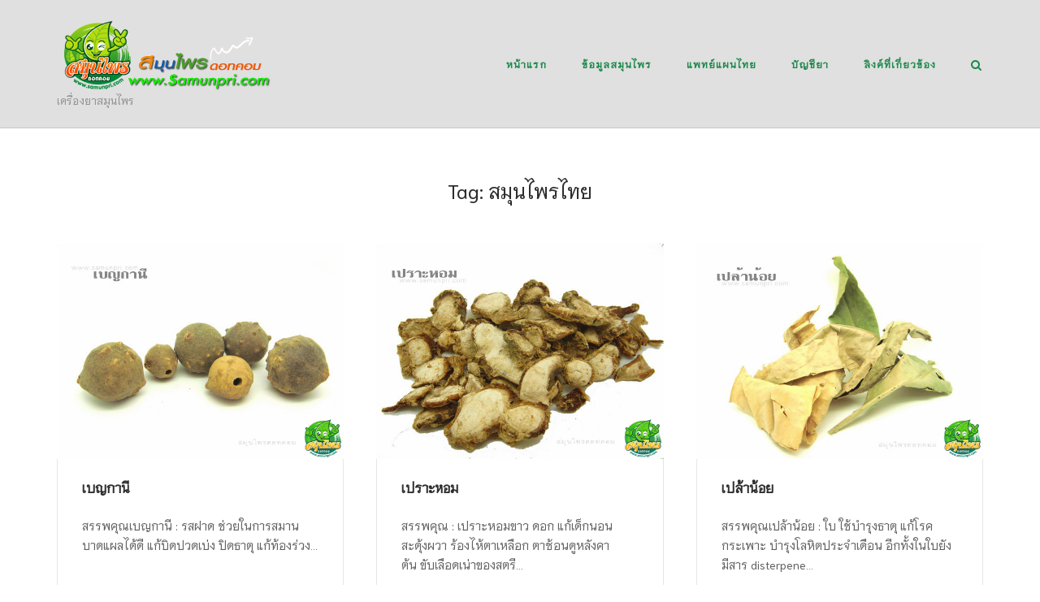

--- FILE ---
content_type: text/html; charset=UTF-8
request_url: https://www.samunpri.com/gallery/tag/%E0%B8%AA%E0%B8%A1%E0%B8%B8%E0%B8%99%E0%B9%84%E0%B8%9E%E0%B8%A3%E0%B9%84%E0%B8%97%E0%B8%A2/page/3/
body_size: 55769
content:
<!DOCTYPE html>
<html lang="en-US">
<head>
	<meta charset="UTF-8">
	<link rel="profile" href="https://gmpg.org/xfn/11">

	<title>สมุนไพรไทย &#8211; Page 3 &#8211; เครื่องยาสมุนไพร</title>
<meta name='robots' content='max-image-preview:large' />
<link rel='dns-prefetch' href='//www.googletagmanager.com' />
<link rel='dns-prefetch' href='//fonts.googleapis.com' />
<link rel='dns-prefetch' href='//pagead2.googlesyndication.com' />
<link rel="alternate" type="application/rss+xml" title="เครื่องยาสมุนไพร &raquo; Feed" href="https://www.samunpri.com/gallery/feed/" />
<link rel="alternate" type="application/rss+xml" title="เครื่องยาสมุนไพร &raquo; Comments Feed" href="https://www.samunpri.com/gallery/comments/feed/" />
<link rel="alternate" type="application/rss+xml" title="เครื่องยาสมุนไพร &raquo; สมุนไพรไทย Tag Feed" href="https://www.samunpri.com/gallery/tag/%e0%b8%aa%e0%b8%a1%e0%b8%b8%e0%b8%99%e0%b9%84%e0%b8%9e%e0%b8%a3%e0%b9%84%e0%b8%97%e0%b8%a2/feed/" />
<style id='wp-img-auto-sizes-contain-inline-css' type='text/css'>
img:is([sizes=auto i],[sizes^="auto," i]){contain-intrinsic-size:3000px 1500px}
/*# sourceURL=wp-img-auto-sizes-contain-inline-css */
</style>
<style id='wp-emoji-styles-inline-css' type='text/css'>

	img.wp-smiley, img.emoji {
		display: inline !important;
		border: none !important;
		box-shadow: none !important;
		height: 1em !important;
		width: 1em !important;
		margin: 0 0.07em !important;
		vertical-align: -0.1em !important;
		background: none !important;
		padding: 0 !important;
	}
/*# sourceURL=wp-emoji-styles-inline-css */
</style>
<style id='wp-block-library-inline-css' type='text/css'>
:root{--wp-block-synced-color:#7a00df;--wp-block-synced-color--rgb:122,0,223;--wp-bound-block-color:var(--wp-block-synced-color);--wp-editor-canvas-background:#ddd;--wp-admin-theme-color:#007cba;--wp-admin-theme-color--rgb:0,124,186;--wp-admin-theme-color-darker-10:#006ba1;--wp-admin-theme-color-darker-10--rgb:0,107,160.5;--wp-admin-theme-color-darker-20:#005a87;--wp-admin-theme-color-darker-20--rgb:0,90,135;--wp-admin-border-width-focus:2px}@media (min-resolution:192dpi){:root{--wp-admin-border-width-focus:1.5px}}.wp-element-button{cursor:pointer}:root .has-very-light-gray-background-color{background-color:#eee}:root .has-very-dark-gray-background-color{background-color:#313131}:root .has-very-light-gray-color{color:#eee}:root .has-very-dark-gray-color{color:#313131}:root .has-vivid-green-cyan-to-vivid-cyan-blue-gradient-background{background:linear-gradient(135deg,#00d084,#0693e3)}:root .has-purple-crush-gradient-background{background:linear-gradient(135deg,#34e2e4,#4721fb 50%,#ab1dfe)}:root .has-hazy-dawn-gradient-background{background:linear-gradient(135deg,#faaca8,#dad0ec)}:root .has-subdued-olive-gradient-background{background:linear-gradient(135deg,#fafae1,#67a671)}:root .has-atomic-cream-gradient-background{background:linear-gradient(135deg,#fdd79a,#004a59)}:root .has-nightshade-gradient-background{background:linear-gradient(135deg,#330968,#31cdcf)}:root .has-midnight-gradient-background{background:linear-gradient(135deg,#020381,#2874fc)}:root{--wp--preset--font-size--normal:16px;--wp--preset--font-size--huge:42px}.has-regular-font-size{font-size:1em}.has-larger-font-size{font-size:2.625em}.has-normal-font-size{font-size:var(--wp--preset--font-size--normal)}.has-huge-font-size{font-size:var(--wp--preset--font-size--huge)}.has-text-align-center{text-align:center}.has-text-align-left{text-align:left}.has-text-align-right{text-align:right}.has-fit-text{white-space:nowrap!important}#end-resizable-editor-section{display:none}.aligncenter{clear:both}.items-justified-left{justify-content:flex-start}.items-justified-center{justify-content:center}.items-justified-right{justify-content:flex-end}.items-justified-space-between{justify-content:space-between}.screen-reader-text{border:0;clip-path:inset(50%);height:1px;margin:-1px;overflow:hidden;padding:0;position:absolute;width:1px;word-wrap:normal!important}.screen-reader-text:focus{background-color:#ddd;clip-path:none;color:#444;display:block;font-size:1em;height:auto;left:5px;line-height:normal;padding:15px 23px 14px;text-decoration:none;top:5px;width:auto;z-index:100000}html :where(.has-border-color){border-style:solid}html :where([style*=border-top-color]){border-top-style:solid}html :where([style*=border-right-color]){border-right-style:solid}html :where([style*=border-bottom-color]){border-bottom-style:solid}html :where([style*=border-left-color]){border-left-style:solid}html :where([style*=border-width]){border-style:solid}html :where([style*=border-top-width]){border-top-style:solid}html :where([style*=border-right-width]){border-right-style:solid}html :where([style*=border-bottom-width]){border-bottom-style:solid}html :where([style*=border-left-width]){border-left-style:solid}html :where(img[class*=wp-image-]){height:auto;max-width:100%}:where(figure){margin:0 0 1em}html :where(.is-position-sticky){--wp-admin--admin-bar--position-offset:var(--wp-admin--admin-bar--height,0px)}@media screen and (max-width:600px){html :where(.is-position-sticky){--wp-admin--admin-bar--position-offset:0px}}

/*# sourceURL=wp-block-library-inline-css */
</style><style id='global-styles-inline-css' type='text/css'>
:root{--wp--preset--aspect-ratio--square: 1;--wp--preset--aspect-ratio--4-3: 4/3;--wp--preset--aspect-ratio--3-4: 3/4;--wp--preset--aspect-ratio--3-2: 3/2;--wp--preset--aspect-ratio--2-3: 2/3;--wp--preset--aspect-ratio--16-9: 16/9;--wp--preset--aspect-ratio--9-16: 9/16;--wp--preset--color--black: #000000;--wp--preset--color--cyan-bluish-gray: #abb8c3;--wp--preset--color--white: #ffffff;--wp--preset--color--pale-pink: #f78da7;--wp--preset--color--vivid-red: #cf2e2e;--wp--preset--color--luminous-vivid-orange: #ff6900;--wp--preset--color--luminous-vivid-amber: #fcb900;--wp--preset--color--light-green-cyan: #7bdcb5;--wp--preset--color--vivid-green-cyan: #00d084;--wp--preset--color--pale-cyan-blue: #8ed1fc;--wp--preset--color--vivid-cyan-blue: #0693e3;--wp--preset--color--vivid-purple: #9b51e0;--wp--preset--gradient--vivid-cyan-blue-to-vivid-purple: linear-gradient(135deg,rgb(6,147,227) 0%,rgb(155,81,224) 100%);--wp--preset--gradient--light-green-cyan-to-vivid-green-cyan: linear-gradient(135deg,rgb(122,220,180) 0%,rgb(0,208,130) 100%);--wp--preset--gradient--luminous-vivid-amber-to-luminous-vivid-orange: linear-gradient(135deg,rgb(252,185,0) 0%,rgb(255,105,0) 100%);--wp--preset--gradient--luminous-vivid-orange-to-vivid-red: linear-gradient(135deg,rgb(255,105,0) 0%,rgb(207,46,46) 100%);--wp--preset--gradient--very-light-gray-to-cyan-bluish-gray: linear-gradient(135deg,rgb(238,238,238) 0%,rgb(169,184,195) 100%);--wp--preset--gradient--cool-to-warm-spectrum: linear-gradient(135deg,rgb(74,234,220) 0%,rgb(151,120,209) 20%,rgb(207,42,186) 40%,rgb(238,44,130) 60%,rgb(251,105,98) 80%,rgb(254,248,76) 100%);--wp--preset--gradient--blush-light-purple: linear-gradient(135deg,rgb(255,206,236) 0%,rgb(152,150,240) 100%);--wp--preset--gradient--blush-bordeaux: linear-gradient(135deg,rgb(254,205,165) 0%,rgb(254,45,45) 50%,rgb(107,0,62) 100%);--wp--preset--gradient--luminous-dusk: linear-gradient(135deg,rgb(255,203,112) 0%,rgb(199,81,192) 50%,rgb(65,88,208) 100%);--wp--preset--gradient--pale-ocean: linear-gradient(135deg,rgb(255,245,203) 0%,rgb(182,227,212) 50%,rgb(51,167,181) 100%);--wp--preset--gradient--electric-grass: linear-gradient(135deg,rgb(202,248,128) 0%,rgb(113,206,126) 100%);--wp--preset--gradient--midnight: linear-gradient(135deg,rgb(2,3,129) 0%,rgb(40,116,252) 100%);--wp--preset--font-size--small: 13px;--wp--preset--font-size--medium: 20px;--wp--preset--font-size--large: 36px;--wp--preset--font-size--x-large: 42px;--wp--preset--spacing--20: 0.44rem;--wp--preset--spacing--30: 0.67rem;--wp--preset--spacing--40: 1rem;--wp--preset--spacing--50: 1.5rem;--wp--preset--spacing--60: 2.25rem;--wp--preset--spacing--70: 3.38rem;--wp--preset--spacing--80: 5.06rem;--wp--preset--shadow--natural: 6px 6px 9px rgba(0, 0, 0, 0.2);--wp--preset--shadow--deep: 12px 12px 50px rgba(0, 0, 0, 0.4);--wp--preset--shadow--sharp: 6px 6px 0px rgba(0, 0, 0, 0.2);--wp--preset--shadow--outlined: 6px 6px 0px -3px rgb(255, 255, 255), 6px 6px rgb(0, 0, 0);--wp--preset--shadow--crisp: 6px 6px 0px rgb(0, 0, 0);}:where(.is-layout-flex){gap: 0.5em;}:where(.is-layout-grid){gap: 0.5em;}body .is-layout-flex{display: flex;}.is-layout-flex{flex-wrap: wrap;align-items: center;}.is-layout-flex > :is(*, div){margin: 0;}body .is-layout-grid{display: grid;}.is-layout-grid > :is(*, div){margin: 0;}:where(.wp-block-columns.is-layout-flex){gap: 2em;}:where(.wp-block-columns.is-layout-grid){gap: 2em;}:where(.wp-block-post-template.is-layout-flex){gap: 1.25em;}:where(.wp-block-post-template.is-layout-grid){gap: 1.25em;}.has-black-color{color: var(--wp--preset--color--black) !important;}.has-cyan-bluish-gray-color{color: var(--wp--preset--color--cyan-bluish-gray) !important;}.has-white-color{color: var(--wp--preset--color--white) !important;}.has-pale-pink-color{color: var(--wp--preset--color--pale-pink) !important;}.has-vivid-red-color{color: var(--wp--preset--color--vivid-red) !important;}.has-luminous-vivid-orange-color{color: var(--wp--preset--color--luminous-vivid-orange) !important;}.has-luminous-vivid-amber-color{color: var(--wp--preset--color--luminous-vivid-amber) !important;}.has-light-green-cyan-color{color: var(--wp--preset--color--light-green-cyan) !important;}.has-vivid-green-cyan-color{color: var(--wp--preset--color--vivid-green-cyan) !important;}.has-pale-cyan-blue-color{color: var(--wp--preset--color--pale-cyan-blue) !important;}.has-vivid-cyan-blue-color{color: var(--wp--preset--color--vivid-cyan-blue) !important;}.has-vivid-purple-color{color: var(--wp--preset--color--vivid-purple) !important;}.has-black-background-color{background-color: var(--wp--preset--color--black) !important;}.has-cyan-bluish-gray-background-color{background-color: var(--wp--preset--color--cyan-bluish-gray) !important;}.has-white-background-color{background-color: var(--wp--preset--color--white) !important;}.has-pale-pink-background-color{background-color: var(--wp--preset--color--pale-pink) !important;}.has-vivid-red-background-color{background-color: var(--wp--preset--color--vivid-red) !important;}.has-luminous-vivid-orange-background-color{background-color: var(--wp--preset--color--luminous-vivid-orange) !important;}.has-luminous-vivid-amber-background-color{background-color: var(--wp--preset--color--luminous-vivid-amber) !important;}.has-light-green-cyan-background-color{background-color: var(--wp--preset--color--light-green-cyan) !important;}.has-vivid-green-cyan-background-color{background-color: var(--wp--preset--color--vivid-green-cyan) !important;}.has-pale-cyan-blue-background-color{background-color: var(--wp--preset--color--pale-cyan-blue) !important;}.has-vivid-cyan-blue-background-color{background-color: var(--wp--preset--color--vivid-cyan-blue) !important;}.has-vivid-purple-background-color{background-color: var(--wp--preset--color--vivid-purple) !important;}.has-black-border-color{border-color: var(--wp--preset--color--black) !important;}.has-cyan-bluish-gray-border-color{border-color: var(--wp--preset--color--cyan-bluish-gray) !important;}.has-white-border-color{border-color: var(--wp--preset--color--white) !important;}.has-pale-pink-border-color{border-color: var(--wp--preset--color--pale-pink) !important;}.has-vivid-red-border-color{border-color: var(--wp--preset--color--vivid-red) !important;}.has-luminous-vivid-orange-border-color{border-color: var(--wp--preset--color--luminous-vivid-orange) !important;}.has-luminous-vivid-amber-border-color{border-color: var(--wp--preset--color--luminous-vivid-amber) !important;}.has-light-green-cyan-border-color{border-color: var(--wp--preset--color--light-green-cyan) !important;}.has-vivid-green-cyan-border-color{border-color: var(--wp--preset--color--vivid-green-cyan) !important;}.has-pale-cyan-blue-border-color{border-color: var(--wp--preset--color--pale-cyan-blue) !important;}.has-vivid-cyan-blue-border-color{border-color: var(--wp--preset--color--vivid-cyan-blue) !important;}.has-vivid-purple-border-color{border-color: var(--wp--preset--color--vivid-purple) !important;}.has-vivid-cyan-blue-to-vivid-purple-gradient-background{background: var(--wp--preset--gradient--vivid-cyan-blue-to-vivid-purple) !important;}.has-light-green-cyan-to-vivid-green-cyan-gradient-background{background: var(--wp--preset--gradient--light-green-cyan-to-vivid-green-cyan) !important;}.has-luminous-vivid-amber-to-luminous-vivid-orange-gradient-background{background: var(--wp--preset--gradient--luminous-vivid-amber-to-luminous-vivid-orange) !important;}.has-luminous-vivid-orange-to-vivid-red-gradient-background{background: var(--wp--preset--gradient--luminous-vivid-orange-to-vivid-red) !important;}.has-very-light-gray-to-cyan-bluish-gray-gradient-background{background: var(--wp--preset--gradient--very-light-gray-to-cyan-bluish-gray) !important;}.has-cool-to-warm-spectrum-gradient-background{background: var(--wp--preset--gradient--cool-to-warm-spectrum) !important;}.has-blush-light-purple-gradient-background{background: var(--wp--preset--gradient--blush-light-purple) !important;}.has-blush-bordeaux-gradient-background{background: var(--wp--preset--gradient--blush-bordeaux) !important;}.has-luminous-dusk-gradient-background{background: var(--wp--preset--gradient--luminous-dusk) !important;}.has-pale-ocean-gradient-background{background: var(--wp--preset--gradient--pale-ocean) !important;}.has-electric-grass-gradient-background{background: var(--wp--preset--gradient--electric-grass) !important;}.has-midnight-gradient-background{background: var(--wp--preset--gradient--midnight) !important;}.has-small-font-size{font-size: var(--wp--preset--font-size--small) !important;}.has-medium-font-size{font-size: var(--wp--preset--font-size--medium) !important;}.has-large-font-size{font-size: var(--wp--preset--font-size--large) !important;}.has-x-large-font-size{font-size: var(--wp--preset--font-size--x-large) !important;}
/*# sourceURL=global-styles-inline-css */
</style>

<style id='classic-theme-styles-inline-css' type='text/css'>
/*! This file is auto-generated */
.wp-block-button__link{color:#fff;background-color:#32373c;border-radius:9999px;box-shadow:none;text-decoration:none;padding:calc(.667em + 2px) calc(1.333em + 2px);font-size:1.125em}.wp-block-file__button{background:#32373c;color:#fff;text-decoration:none}
/*# sourceURL=/wp-includes/css/classic-themes.min.css */
</style>
<link rel='stylesheet' id='siteorigin-corp-style-css' href='https://www.samunpri.com/gallery/wp-content/themes/siteorigin-corp/style.min.css?ver=1.20.9' type='text/css' media='all' />
<link rel='stylesheet' id='siteorigin-corp-icons-css' href='https://www.samunpri.com/gallery/wp-content/themes/siteorigin-corp/css/siteorigin-corp-icons.min.css?ver=.min' type='text/css' media='all' />
<link rel='stylesheet' id='siteorigin-google-web-fonts-css' href='https://fonts.googleapis.com/css?family=Niramit%3Aregular&#038;ver=6.9#038;subset=thai&#038;display=block' type='text/css' media='all' />
<script type="text/javascript" src="https://www.samunpri.com/gallery/wp-includes/js/jquery/jquery.min.js?ver=3.7.1" id="jquery-core-js"></script>
<script type="text/javascript" src="https://www.samunpri.com/gallery/wp-includes/js/jquery/jquery-migrate.min.js?ver=3.4.1" id="jquery-migrate-js"></script>

<!-- Google tag (gtag.js) snippet added by Site Kit -->

<!-- Google Analytics snippet added by Site Kit -->
<script type="text/javascript" src="https://www.googletagmanager.com/gtag/js?id=GT-NGBD6L4D" id="google_gtagjs-js" async></script>
<script type="text/javascript" id="google_gtagjs-js-after">
/* <![CDATA[ */
window.dataLayer = window.dataLayer || [];function gtag(){dataLayer.push(arguments);}
gtag("set","linker",{"domains":["www.samunpri.com"]});
gtag("js", new Date());
gtag("set", "developer_id.dZTNiMT", true);
gtag("config", "GT-NGBD6L4D");
 window._googlesitekit = window._googlesitekit || {}; window._googlesitekit.throttledEvents = []; window._googlesitekit.gtagEvent = (name, data) => { var key = JSON.stringify( { name, data } ); if ( !! window._googlesitekit.throttledEvents[ key ] ) { return; } window._googlesitekit.throttledEvents[ key ] = true; setTimeout( () => { delete window._googlesitekit.throttledEvents[ key ]; }, 5 ); gtag( "event", name, { ...data, event_source: "site-kit" } ); }; 
//# sourceURL=google_gtagjs-js-after
/* ]]> */
</script>

<!-- End Google tag (gtag.js) snippet added by Site Kit -->
<link rel="https://api.w.org/" href="https://www.samunpri.com/gallery/wp-json/" /><link rel="alternate" title="JSON" type="application/json" href="https://www.samunpri.com/gallery/wp-json/wp/v2/tags/33" /><link rel="EditURI" type="application/rsd+xml" title="RSD" href="https://www.samunpri.com/gallery/xmlrpc.php?rsd" />
<meta name="generator" content="WordPress 6.9" />
<meta name="generator" content="Site Kit by Google 1.153.0" />	<meta name="viewport" content="width=device-width, initial-scale=1">
<meta name="google-site-verification" content="-Psb1tP063I3NX0B5o0Vqkq4uTMhLMqbTNC65bT_lB4">
<!-- Google AdSense meta tags added by Site Kit -->
<meta name="google-adsense-platform-account" content="ca-host-pub-2644536267352236">
<meta name="google-adsense-platform-domain" content="sitekit.withgoogle.com">
<!-- End Google AdSense meta tags added by Site Kit -->
<style type="text/css" id="custom-background-css">
body.custom-background { background-color: #ffffff; }
</style>
	
<!-- Google AdSense snippet added by Site Kit -->
<script type="text/javascript" async="async" src="https://pagead2.googlesyndication.com/pagead/js/adsbygoogle.js?client=ca-pub-2883835129956369&amp;host=ca-host-pub-2644536267352236" crossorigin="anonymous"></script>

<!-- End Google AdSense snippet added by Site Kit -->
				<style type="text/css" id="siteorigin-corp-settings-custom" data-siteorigin-settings="true">
					/* style */ body,button,input,select,optgroup,textarea { font-family: "Niramit", sans-serif; font-weight: normal;  } h1,h2,h3,h4,h5,h6 { font-family: "Niramit", sans-serif; font-weight: normal;  }       table { font-family: "Niramit", sans-serif; font-weight: normal;  }   .button,button,input[type=button],input[type=reset],input[type=submit] { font-family: "Niramit", sans-serif; font-weight: normal;  }       fieldset legend { font-family: "Niramit", sans-serif; font-weight: normal;  }    .main-navigation ul .sub-menu li a,.main-navigation ul .children li a { background: #ffffff; border-color: #1e894c; color: #1e894c; } .main-navigation ul .sub-menu li:hover > a,.main-navigation ul .sub-menu li.current_page_item > a,.main-navigation ul .sub-menu li.current-menu-item > a,.main-navigation ul .sub-menu li.current_page_ancestor > a,.main-navigation ul .sub-menu li.current-menu-ancestor > a,.main-navigation ul .children li:hover > a,.main-navigation ul .children li.current_page_item > a,.main-navigation ul .children li.current-menu-item > a,.main-navigation ul .children li.current_page_ancestor > a,.main-navigation ul .children li.current-menu-ancestor > a { color: #f14e4e; }   .main-navigation ul li { font-family: "Niramit", sans-serif; font-weight: normal;  } .main-navigation ul li a { color: #1e894c; }         .main-navigation .search-toggle .open svg path { fill: #1e894c; } #mobile-menu-button svg path { fill: #1e894c; } #mobile-navigation { background: #ffffff; } #mobile-navigation ul li { font-family: "Niramit", sans-serif; font-weight: normal;  } #mobile-navigation ul li a { border-color: #1e894c; color: #1e894c; } #mobile-navigation ul li a:hover { color: #f14e4e; } #mobile-navigation ul li .dropdown-toggle { color: #1e894c; } #mobile-navigation ul li .dropdown-toggle:hover { color: #f14e4e; } .pagination .page-numbers { font-family: "Niramit", sans-serif; font-weight: normal;  }       .post-navigation a div { font-family: "Niramit", sans-serif; font-weight: normal;  }         .site-content #jp-relatedposts .jp-relatedposts-headline { font-family: "Niramit", sans-serif; font-weight: normal;  } .site-content #jp-relatedposts .jp-relatedposts-items .jp-relatedposts-post .jp-relatedposts-post-title a { font-family: "Niramit", sans-serif; font-weight: normal;  }  .site-header { background: #e0e0e0; border-bottom: 1px solid #c6c6c6; } .site-header .site-branding .site-title { font-family: "Niramit", sans-serif; font-weight: normal;  }  .site-header .site-branding .site-description { font-family: "Niramit", sans-serif; font-weight: normal;  }  #fullscreen-search { background: rgba(201,201,201,0.95); } #fullscreen-search span { color: #f14e4e; font-family: "Niramit", sans-serif; font-weight: normal;  } #fullscreen-search form { border-bottom: 1px solid #f14e4e; } #fullscreen-search form button[type=submit] svg { fill: #f14e4e; } #fullscreen-search .search-close-button .close svg path { fill: #f14e4e; }   .entry-meta { font-family: "Niramit", sans-serif; font-weight: normal;  }    .page-links .post-page-numbers { font-family: "Niramit", sans-serif; font-weight: normal;  }                                     .comment-list .comment .author,.comment-list .pingback .author { font-family: "Niramit", sans-serif; font-weight: normal;  }    .comment-list .comment .comment-reply-link,.comment-list .pingback .comment-reply-link { font-family: "Niramit", sans-serif; font-weight: normal;  }      .site-footer { margin-top: 0px; }           @media (max-width: 768px) { #masthead .search-toggle { margin: 0 20px 0 0; } .site-header .shopping-cart { margin: 0 37px 0 0; } #masthead #mobile-menu-button { display: inline-block; } #masthead .main-navigation:not(.mega-menu) ul:not(.shopping-cart) { display: none; } #masthead .main-navigation .search-icon { display: none; } .site-header.centered .site-branding { margin: 0; padding-right: 20px; text-align: left; } .centered.site-header .site-header-inner { flex-direction: row; } .site-header.centered .main-navigation { text-align: left; } } @media (min-width: 769px) { #masthead #mobile-navigation { display: none; } }.tags-links a:after, .widget_tag_cloud a:after { background: #ffffff; }				</style>
				</head>

<body class="archive paged tag tag-33 custom-background wp-custom-logo paged-3 tag-paged-3 wp-theme-siteorigin-corp css3-animations no-js hfeed page-layout-default no-topbar">

<div id="page" class="site">
	<a class="skip-link screen-reader-text" href="#content">Skip to content</a>

			<header id="masthead" class="site-header sticky mobile-menu" data-scale-logo="true" >

			<div class="corp-container">

				<div class="site-header-inner">

					<div class="site-branding">
						<a href="https://www.samunpri.com/gallery/" class="custom-logo-link" rel="home"><img width="270" height="90" src="https://www.samunpri.com/gallery/wp-content/uploads/2018/12/logo_samunpri.png" class="custom-logo" alt="เครื่องยาสมุนไพร" decoding="async" srcset="https://www.samunpri.com/gallery/wp-content/uploads/2018/12/logo_samunpri-ft.png 2x" loading="eager" /></a>													<p class="site-description">เครื่องยาสมุนไพร</p>
											</div><!-- .site-branding -->

					
					
					<nav id="site-navigation" class="main-navigation link-underline ">

						<div class="menu-td-demo-header-menu-container"><ul id="primary-menu" class="menu"><li id="menu-item-903" class="menu-item menu-item-type-custom menu-item-object-custom menu-item-903"><a href="https://www.samunpri.com">หน้าแรก</a></li>
<li id="menu-item-791" class="menu-item menu-item-type-custom menu-item-object-custom menu-item-791"><a href="https://www.samunpri.com/category/herbal-database/">ข้อมูลสมุนไพร</a></li>
<li id="menu-item-792" class="menu-item menu-item-type-custom menu-item-object-custom menu-item-has-children menu-item-792"><a target="_blank" href="https://www.samunpri.com/category/thai-traditional-medicine/">แพทย์แผนไทย</a>
<ul class="sub-menu">
	<li id="menu-item-793" class="menu-item menu-item-type-custom menu-item-object-custom menu-item-793"><a href="https://www.samunpri.com/pharmacy">เภสัชกรรมไทย</a></li>
	<li id="menu-item-794" class="menu-item menu-item-type-custom menu-item-object-custom menu-item-794"><a href="https://www.samunpri.com/medicine">เวชกรรมไทย</a></li>
	<li id="menu-item-795" class="menu-item menu-item-type-custom menu-item-object-custom menu-item-795"><a href="https://www.samunpri.com/massage">หัตถเวชกรรมไทย</a></li>
	<li id="menu-item-796" class="menu-item menu-item-type-custom menu-item-object-custom menu-item-796"><a href="https://www.samunpri.com/midwife">ผดุงครรภ์ไทย</a></li>
</ul>
</li>
<li id="menu-item-799" class="menu-item menu-item-type-custom menu-item-object-custom menu-item-has-children menu-item-799"><a href="#">บัญชียา</a>
<ul class="sub-menu">
	<li id="menu-item-800" class="menu-item menu-item-type-custom menu-item-object-custom menu-item-800"><a href="https://www.samunpri.com/nlem">บัญชียาจากสมุนไพร</a></li>
	<li id="menu-item-803" class="menu-item menu-item-type-custom menu-item-object-custom menu-item-803"><a href="https://www.samunpri.com/traditionalmedicine">ยาสามัญประจำบ้านแผนโบราณ</a></li>
	<li id="menu-item-804" class="menu-item menu-item-type-custom menu-item-object-custom menu-item-804"><a href="https://www.samunpri.com/healthcare">ยาสมุนไพรสาธารณสุขมูลฐาน</a></li>
	<li id="menu-item-904" class="menu-item menu-item-type-custom menu-item-object-custom menu-item-904"><a href="https://www.samunpri.com/drug">สมุนไพรแยกตามกลุมอาการโรค</a></li>
	<li id="menu-item-817" class="menu-item menu-item-type-custom menu-item-object-custom menu-item-817"><a href="https://www.samunpri.com/textbook">ตำรายากลางบ้าน</a></li>
</ul>
</li>
<li id="menu-item-814" class="menu-item menu-item-type-custom menu-item-object-custom menu-item-has-children menu-item-814"><a href="#">ลิงค์ที่เกี่ยวข้อง</a>
<ul class="sub-menu">
	<li id="menu-item-815" class="menu-item menu-item-type-custom menu-item-object-custom menu-item-home menu-item-815"><a href="https://www.samunpri.com/gallery/">แกลอรี่ภาพสมุนไพร</a></li>
	<li id="menu-item-816" class="menu-item menu-item-type-custom menu-item-object-custom menu-item-816"><a href="https://www.samunpri.com/phikadya">พิกัดยาไทย</a></li>
	<li id="menu-item-1176" class="menu-item menu-item-type-custom menu-item-object-custom menu-item-1176"><a href="https://www.samunpri.com/kitchendrugs">สมุนไพรในครัว</a></li>
	<li id="menu-item-1238" class="menu-item menu-item-type-custom menu-item-object-custom menu-item-1238"><a href="https://www.samunpri.com/fruit">ผลไม้สมุนไพร</a></li>
	<li id="menu-item-1239" class="menu-item menu-item-type-custom menu-item-object-custom menu-item-1239"><a href="https://www.samunpri.com/herbaljuice/">น้ำสมุนไพร</a></li>
</ul>
</li>
</ul></div>
						
													<button id="search-button" class="search-toggle" aria-label="Open Search">
								<span class="open">			<svg version="1.1" xmlns="http://www.w3.org/2000/svg" width="26" height="28" viewBox="0 0 26 28">
				<path d="M18 13c0-3.859-3.141-7-7-7s-7 3.141-7 7 3.141 7 7 7 7-3.141 7-7zM26 26c0 1.094-0.906 2-2 2-0.531 0-1.047-0.219-1.406-0.594l-5.359-5.344c-1.828 1.266-4.016 1.937-6.234 1.937-6.078 0-11-4.922-11-11s4.922-11 11-11 11 4.922 11 11c0 2.219-0.672 4.406-1.937 6.234l5.359 5.359c0.359 0.359 0.578 0.875 0.578 1.406z"></path>
			</svg>
		</span>
							</button>
						
													<a href="#menu" id="mobile-menu-button">
											<svg version="1.1" xmlns="http://www.w3.org/2000/svg" xmlns:xlink="http://www.w3.org/1999/xlink" width="27" height="32" viewBox="0 0 27 32">
				<path d="M27.429 24v2.286q0 0.464-0.339 0.804t-0.804 0.339h-25.143q-0.464 0-0.804-0.339t-0.339-0.804v-2.286q0-0.464 0.339-0.804t0.804-0.339h25.143q0.464 0 0.804 0.339t0.339 0.804zM27.429 14.857v2.286q0 0.464-0.339 0.804t-0.804 0.339h-25.143q-0.464 0-0.804-0.339t-0.339-0.804v-2.286q0-0.464 0.339-0.804t0.804-0.339h25.143q0.464 0 0.804 0.339t0.339 0.804zM27.429 5.714v2.286q0 0.464-0.339 0.804t-0.804 0.339h-25.143q-0.464 0-0.804-0.339t-0.339-0.804v-2.286q0-0.464 0.339-0.804t0.804-0.339h25.143q0.464 0 0.804 0.339t0.339 0.804z"></path>
			</svg>
										<span class="screen-reader-text">Menu</span>
							</a>
						
					</nav><!-- #site-navigation -->

											<div id="fullscreen-search">
							<div class="corp-container">
								<span>Type and press enter to search</span>
								<form id="fullscreen-search-form" method="get" action="https://www.samunpri.com/gallery">
									<input type="search" name="s" placeholder="" aria-label="Search for" value="" />
									<button type="submit" aria-label="Search">
													<svg version="1.1" xmlns="http://www.w3.org/2000/svg" width="26" height="28" viewBox="0 0 26 28">
				<path d="M18 13c0-3.859-3.141-7-7-7s-7 3.141-7 7 3.141 7 7 7 7-3.141 7-7zM26 26c0 1.094-0.906 2-2 2-0.531 0-1.047-0.219-1.406-0.594l-5.359-5.344c-1.828 1.266-4.016 1.937-6.234 1.937-6.078 0-11-4.922-11-11s4.922-11 11-11 11 4.922 11 11c0 2.219-0.672 4.406-1.937 6.234l5.359 5.359c0.359 0.359 0.578 0.875 0.578 1.406z"></path>
			</svg>
											</button>
								</form>
							</div>
							<button id="search-close-button" class="search-close-button" aria-label="Close search">
								<span class="close">			<svg version="1.1" xmlns="http://www.w3.org/2000/svg" xmlns:xlink="http://www.w3.org/1999/xlink" width="24" height="24" viewBox="0 0 24 24">
				<path d="M18.984 6.422l-5.578 5.578 5.578 5.578-1.406 1.406-5.578-5.578-5.578 5.578-1.406-1.406 5.578-5.578-5.578-5.578 1.406-1.406 5.578 5.578 5.578-5.578z"></path>
			</svg>
		</span>
							</button>
						</div><!-- #header-search -->
					
				</div><!-- .site-header-inner -->

			</div><!-- .corp-container -->

		</header><!-- #masthead -->
	
	<div id="content" class="site-content">

		<div class="corp-container">

			
	<div id="primary" class="content-area">
		<main id="main" class="site-main">
							<header class="page-header">
					<h1 class="page-title">Tag: <span>สมุนไพรไทย</span></h1>				</header><!-- .page-header -->
			
			
	<div class="blog-layout-grid">

		
<article id="post-675" class="post-675 post type-post status-publish format-image has-post-thumbnail hentry category-1 tag-37 tag-38 tag-39 tag-42 tag-41 tag-36 tag-34 tag-35 tag-33 tag-40 post_format-post-format-image">

						<div class="entry-thumbnail">
				<a href="https://www.samunpri.com/gallery/%e0%b9%80%e0%b8%9a%e0%b8%8d%e0%b8%81%e0%b8%b2%e0%b8%99%e0%b8%b5/">
					<img width="640" height="480" src="https://www.samunpri.com/gallery/wp-content/uploads/2017/06/เบญกานี.jpg" class="attachment-siteorigin-corp-720x480-crop size-siteorigin-corp-720x480-crop wp-post-image" alt="เบญกานี" decoding="async" fetchpriority="high" srcset="https://www.samunpri.com/gallery/wp-content/uploads/2017/06/เบญกานี.jpg 640w, https://www.samunpri.com/gallery/wp-content/uploads/2017/06/เบญกานี-300x225.jpg 300w" sizes="(max-width: 640px) 100vw, 640px" />				</a>
			</div>
				
	<div class="corp-content-wrapper">
		<header class="entry-header">
			<h2 class="entry-title"><a href="https://www.samunpri.com/gallery/%e0%b9%80%e0%b8%9a%e0%b8%8d%e0%b8%81%e0%b8%b2%e0%b8%99%e0%b8%b5/" rel="bookmark">เบญกานี</a></h2>			<div class="entry-meta">
							</div><!-- .entry-meta -->
					</header><!-- .entry-header -->

		<div class="entry-content">
			<p>สรรพคุณเบญกานี : รสฝาด ช่วยในการสมานบาดแผลได้ดี แก้บิดปวดเบ่ง ปิดธาตุ แก้ท้องร่วง...</p>		</div><!-- .entry-content -->
	</div><!-- .corp-content-wrapper -->

	</article><!-- #post-## -->

<article id="post-673" class="post-673 post type-post status-publish format-image has-post-thumbnail hentry category-1 category-12 tag-37 tag-38 tag-39 tag-42 tag-41 tag-36 tag-34 tag-35 tag-33 tag-40 post_format-post-format-image">

						<div class="entry-thumbnail">
				<a href="https://www.samunpri.com/gallery/%e0%b9%80%e0%b8%9b%e0%b8%a3%e0%b8%b2%e0%b8%b0%e0%b8%ab%e0%b8%ad%e0%b8%a1/">
					<img width="640" height="480" src="https://www.samunpri.com/gallery/wp-content/uploads/2017/06/เปราะหอม.jpg" class="attachment-siteorigin-corp-720x480-crop size-siteorigin-corp-720x480-crop wp-post-image" alt="เปราะหอม" decoding="async" srcset="https://www.samunpri.com/gallery/wp-content/uploads/2017/06/เปราะหอม.jpg 640w, https://www.samunpri.com/gallery/wp-content/uploads/2017/06/เปราะหอม-300x225.jpg 300w" sizes="(max-width: 640px) 100vw, 640px" />				</a>
			</div>
				
	<div class="corp-content-wrapper">
		<header class="entry-header">
			<h2 class="entry-title"><a href="https://www.samunpri.com/gallery/%e0%b9%80%e0%b8%9b%e0%b8%a3%e0%b8%b2%e0%b8%b0%e0%b8%ab%e0%b8%ad%e0%b8%a1/" rel="bookmark">เปราะหอม</a></h2>			<div class="entry-meta">
							</div><!-- .entry-meta -->
					</header><!-- .entry-header -->

		<div class="entry-content">
			<p>สรรพคุณ : เปราะหอมขาว ดอก แก้เด็กนอนสะดุ้งผวา ร้องไห้ตาเหลือก ตาช้อนดูหลังคา ต้น ขับเลือดเน่าของสตรี...</p>		</div><!-- .entry-content -->
	</div><!-- .corp-content-wrapper -->

	</article><!-- #post-## -->

<article id="post-670" class="post-670 post type-post status-publish format-image has-post-thumbnail hentry category-1 category-13 tag-37 tag-38 tag-39 tag-42 tag-41 tag-36 tag-34 tag-35 tag-33 tag-40 post_format-post-format-image">

						<div class="entry-thumbnail">
				<a href="https://www.samunpri.com/gallery/%e0%b9%80%e0%b8%9b%e0%b8%a5%e0%b9%89%e0%b8%b2%e0%b8%99%e0%b9%89%e0%b8%ad%e0%b8%a2/">
					<img width="640" height="480" src="https://www.samunpri.com/gallery/wp-content/uploads/2017/06/เปล้าน้อย.jpg" class="attachment-siteorigin-corp-720x480-crop size-siteorigin-corp-720x480-crop wp-post-image" alt="เปล้าน้อย" decoding="async" srcset="https://www.samunpri.com/gallery/wp-content/uploads/2017/06/เปล้าน้อย.jpg 640w, https://www.samunpri.com/gallery/wp-content/uploads/2017/06/เปล้าน้อย-300x225.jpg 300w" sizes="(max-width: 640px) 100vw, 640px" />				</a>
			</div>
				
	<div class="corp-content-wrapper">
		<header class="entry-header">
			<h2 class="entry-title"><a href="https://www.samunpri.com/gallery/%e0%b9%80%e0%b8%9b%e0%b8%a5%e0%b9%89%e0%b8%b2%e0%b8%99%e0%b9%89%e0%b8%ad%e0%b8%a2/" rel="bookmark">เปล้าน้อย</a></h2>			<div class="entry-meta">
							</div><!-- .entry-meta -->
					</header><!-- .entry-header -->

		<div class="entry-content">
			<p>สรรพคุณเปล้าน้อย : ใบ ใช้บำรุงธาตุ แก้โรคกระเพาะ บำรุงโลหิตประจำเดือน อีกทั้งในใบยังมีสาร disterpene...</p>		</div><!-- .entry-content -->
	</div><!-- .corp-content-wrapper -->

	</article><!-- #post-## -->

<article id="post-668" class="post-668 post type-post status-publish format-image has-post-thumbnail hentry category-1 category-8 tag-37 tag-38 tag-39 tag-42 tag-41 tag-36 tag-34 tag-35 tag-33 tag-40 post_format-post-format-image">

						<div class="entry-thumbnail">
				<a href="https://www.samunpri.com/gallery/%e0%b9%80%e0%b8%9b%e0%b8%a5%e0%b8%b7%e0%b8%ad%e0%b8%81%e0%b9%80%e0%b8%9e%e0%b8%81%e0%b8%b2/">
					<img width="640" height="480" src="https://www.samunpri.com/gallery/wp-content/uploads/2017/06/เปลือกเพกา.jpg" class="attachment-siteorigin-corp-720x480-crop size-siteorigin-corp-720x480-crop wp-post-image" alt="เปลือกเพกา" decoding="async" loading="lazy" srcset="https://www.samunpri.com/gallery/wp-content/uploads/2017/06/เปลือกเพกา.jpg 640w, https://www.samunpri.com/gallery/wp-content/uploads/2017/06/เปลือกเพกา-300x225.jpg 300w" sizes="auto, (max-width: 640px) 100vw, 640px" />				</a>
			</div>
				
	<div class="corp-content-wrapper">
		<header class="entry-header">
			<h2 class="entry-title"><a href="https://www.samunpri.com/gallery/%e0%b9%80%e0%b8%9b%e0%b8%a5%e0%b8%b7%e0%b8%ad%e0%b8%81%e0%b9%80%e0%b8%9e%e0%b8%81%e0%b8%b2/" rel="bookmark">เปลือกเพกา</a></h2>			<div class="entry-meta">
							</div><!-- .entry-meta -->
					</header><!-- .entry-header -->

		<div class="entry-content">
			<p>สรรพคุณเพกา : เปลือกเพกา ใช้เป็นยาสมานแผล ทำให้น้ำเหลืองเป็นปกติ ขับน้ำเหลืองเสีย ขับเลือด บำรุงเลือด ดับพิษเลือด...</p>		</div><!-- .entry-content -->
	</div><!-- .corp-content-wrapper -->

	</article><!-- #post-## -->

<article id="post-666" class="post-666 post type-post status-publish format-image has-post-thumbnail hentry category-1 category-8 tag-37 tag-38 tag-39 tag-42 tag-41 tag-36 tag-34 tag-35 tag-33 tag-40 post_format-post-format-image">

						<div class="entry-thumbnail">
				<a href="https://www.samunpri.com/gallery/%e0%b9%80%e0%b8%9b%e0%b8%a5%e0%b8%b7%e0%b8%ad%e0%b8%81%e0%b9%81%e0%b8%84/">
					<img width="640" height="480" src="https://www.samunpri.com/gallery/wp-content/uploads/2017/06/เปลือกแค.jpg" class="attachment-siteorigin-corp-720x480-crop size-siteorigin-corp-720x480-crop wp-post-image" alt="เปลือกแค" decoding="async" loading="lazy" srcset="https://www.samunpri.com/gallery/wp-content/uploads/2017/06/เปลือกแค.jpg 640w, https://www.samunpri.com/gallery/wp-content/uploads/2017/06/เปลือกแค-300x225.jpg 300w" sizes="auto, (max-width: 640px) 100vw, 640px" />				</a>
			</div>
				
	<div class="corp-content-wrapper">
		<header class="entry-header">
			<h2 class="entry-title"><a href="https://www.samunpri.com/gallery/%e0%b9%80%e0%b8%9b%e0%b8%a5%e0%b8%b7%e0%b8%ad%e0%b8%81%e0%b9%81%e0%b8%84/" rel="bookmark">เปลือกแค</a></h2>			<div class="entry-meta">
							</div><!-- .entry-meta -->
					</header><!-- .entry-header -->

		<div class="entry-content">
			<p>สรรพคุณแค : เปลือกต้น  ต้มหรือฝนรับประทาน แก้โรคบิดมีตัว แก้มูกเลือด แก้ท้องเดิน ท้องร่วง คุมธาตุ ใช้ภายนอก...</p>		</div><!-- .entry-content -->
	</div><!-- .corp-content-wrapper -->

	</article><!-- #post-## -->

<article id="post-665" class="post-665 post type-post status-publish format-image has-post-thumbnail hentry category-1 category-8 tag-37 tag-38 tag-39 tag-42 tag-41 tag-36 tag-34 tag-35 tag-33 tag-40 post_format-post-format-image">

						<div class="entry-thumbnail">
				<a href="https://www.samunpri.com/gallery/%e0%b9%80%e0%b8%9b%e0%b8%a5%e0%b8%b7%e0%b8%ad%e0%b8%81%e0%b9%82%e0%b8%a1%e0%b8%81%e0%b8%a1%e0%b8%b1%e0%b8%99/">
					<img width="640" height="480" src="https://www.samunpri.com/gallery/wp-content/uploads/2017/06/เปลือกโมกมัน.jpg" class="attachment-siteorigin-corp-720x480-crop size-siteorigin-corp-720x480-crop wp-post-image" alt="เปลือกโมกมัน" decoding="async" loading="lazy" srcset="https://www.samunpri.com/gallery/wp-content/uploads/2017/06/เปลือกโมกมัน.jpg 640w, https://www.samunpri.com/gallery/wp-content/uploads/2017/06/เปลือกโมกมัน-300x225.jpg 300w" sizes="auto, (max-width: 640px) 100vw, 640px" />				</a>
			</div>
				
	<div class="corp-content-wrapper">
		<header class="entry-header">
			<h2 class="entry-title"><a href="https://www.samunpri.com/gallery/%e0%b9%80%e0%b8%9b%e0%b8%a5%e0%b8%b7%e0%b8%ad%e0%b8%81%e0%b9%82%e0%b8%a1%e0%b8%81%e0%b8%a1%e0%b8%b1%e0%b8%99/" rel="bookmark">เปลือกโมกมัน</a></h2>			<div class="entry-meta">
							</div><!-- .entry-meta -->
					</header><!-- .entry-header -->

		<div class="entry-content">
			<p>สรรพคุณโมกมัน เปลือกต้น รสขมร้อน ฝาดเมา ช่วยเจริญอาหาร บำรุงธาตุ ทำให้ประจำเดือนปกติ แก้พิษแมลงสัตว์กัดต่อย...</p>		</div><!-- .entry-content -->
	</div><!-- .corp-content-wrapper -->

	</article><!-- #post-## -->

<article id="post-663" class="post-663 post type-post status-publish format-image has-post-thumbnail hentry category-1 category-8 tag-37 tag-38 tag-39 tag-42 tag-41 tag-36 tag-34 tag-35 tag-33 tag-40 post_format-post-format-image">

						<div class="entry-thumbnail">
				<a href="https://www.samunpri.com/gallery/%e0%b9%80%e0%b8%9b%e0%b8%a5%e0%b8%b7%e0%b8%ad%e0%b8%81%e0%b8%82%e0%b8%b5%e0%b9%89%e0%b8%ad%e0%b9%89%e0%b8%b2%e0%b8%a2/">
					<img width="640" height="480" src="https://www.samunpri.com/gallery/wp-content/uploads/2017/06/เปลือกขี้อ้าย.jpg" class="attachment-siteorigin-corp-720x480-crop size-siteorigin-corp-720x480-crop wp-post-image" alt="เปลือกขี้อ้าย" decoding="async" loading="lazy" srcset="https://www.samunpri.com/gallery/wp-content/uploads/2017/06/เปลือกขี้อ้าย.jpg 640w, https://www.samunpri.com/gallery/wp-content/uploads/2017/06/เปลือกขี้อ้าย-300x225.jpg 300w" sizes="auto, (max-width: 640px) 100vw, 640px" />				</a>
			</div>
				
	<div class="corp-content-wrapper">
		<header class="entry-header">
			<h2 class="entry-title"><a href="https://www.samunpri.com/gallery/%e0%b9%80%e0%b8%9b%e0%b8%a5%e0%b8%b7%e0%b8%ad%e0%b8%81%e0%b8%82%e0%b8%b5%e0%b9%89%e0%b8%ad%e0%b9%89%e0%b8%b2%e0%b8%a2/" rel="bookmark">เปลือกขี้อ้าย</a></h2>			<div class="entry-meta">
							</div><!-- .entry-meta -->
					</header><!-- .entry-header -->

		<div class="entry-content">
			<p>สรรพคุณขี้อ้าย : เปลือก นำมาใช้เป็นยากล่อมเสมหะและอาจม คุมธาตุและแก้อุจจาระเป็นฟอง ผล ถ้าเราเกิดอาการท้องร่วงอย่างแรง หรือเป็นบิดให้ทานลูกกรายก็จะหาย</p>		</div><!-- .entry-content -->
	</div><!-- .corp-content-wrapper -->

	</article><!-- #post-## -->

<article id="post-660" class="post-660 post type-post status-publish format-image has-post-thumbnail hentry category-1 category-8 tag-37 tag-38 tag-39 tag-42 tag-41 tag-36 tag-34 tag-35 tag-33 tag-40 post_format-post-format-image">

						<div class="entry-thumbnail">
				<a href="https://www.samunpri.com/gallery/%e0%b9%80%e0%b8%9b%e0%b8%a5%e0%b8%b7%e0%b8%ad%e0%b8%81%e0%b8%8a%e0%b8%b0%e0%b8%a5%e0%b8%b9%e0%b8%94/">
					<img width="640" height="480" src="https://www.samunpri.com/gallery/wp-content/uploads/2017/06/เปลือกชะลูด.jpg" class="attachment-siteorigin-corp-720x480-crop size-siteorigin-corp-720x480-crop wp-post-image" alt="เปลือกชะลูด" decoding="async" loading="lazy" srcset="https://www.samunpri.com/gallery/wp-content/uploads/2017/06/เปลือกชะลูด.jpg 640w, https://www.samunpri.com/gallery/wp-content/uploads/2017/06/เปลือกชะลูด-300x225.jpg 300w" sizes="auto, (max-width: 640px) 100vw, 640px" />				</a>
			</div>
				
	<div class="corp-content-wrapper">
		<header class="entry-header">
			<h2 class="entry-title"><a href="https://www.samunpri.com/gallery/%e0%b9%80%e0%b8%9b%e0%b8%a5%e0%b8%b7%e0%b8%ad%e0%b8%81%e0%b8%8a%e0%b8%b0%e0%b8%a5%e0%b8%b9%e0%b8%94/" rel="bookmark">เปลือกชะลูด</a></h2>			<div class="entry-meta">
							</div><!-- .entry-meta -->
					</header><!-- .entry-header -->

		<div class="entry-content">
			<p>สรรพคุณชะลูด : เนื้อไม้ ใช้เป็นยาบำรุงหัวใจ รักษาลม และขับลม เปลือกชั้นใน จะมีกลิ่นหอมและชุ่มชื่น ใช้เป็นยาบำรุงกำลัง นอกจากนี้แล้วยังใช้ปรุงแต่งผ้าให้มีกลิ่นหอม...</p>		</div><!-- .entry-content -->
	</div><!-- .corp-content-wrapper -->

	</article><!-- #post-## -->

<article id="post-659" class="post-659 post type-post status-publish format-image has-post-thumbnail hentry category-1 category-8 tag-37 tag-38 tag-39 tag-42 tag-41 tag-36 tag-34 tag-35 tag-33 tag-40 post_format-post-format-image">

						<div class="entry-thumbnail">
				<a href="https://www.samunpri.com/gallery/%e0%b9%80%e0%b8%9b%e0%b8%a5%e0%b8%b7%e0%b8%ad%e0%b8%81%e0%b8%97%e0%b8%ad%e0%b8%87%e0%b8%ab%e0%b8%a5%e0%b8%b2%e0%b8%87%e0%b9%83%e0%b8%9a%e0%b8%a1%e0%b8%99/">
					<img width="640" height="480" src="https://www.samunpri.com/gallery/wp-content/uploads/2017/06/เปลือกทองหลางใบมน.jpg" class="attachment-siteorigin-corp-720x480-crop size-siteorigin-corp-720x480-crop wp-post-image" alt="เปลือกทองหลางใบมน" decoding="async" loading="lazy" srcset="https://www.samunpri.com/gallery/wp-content/uploads/2017/06/เปลือกทองหลางใบมน.jpg 640w, https://www.samunpri.com/gallery/wp-content/uploads/2017/06/เปลือกทองหลางใบมน-300x225.jpg 300w" sizes="auto, (max-width: 640px) 100vw, 640px" />				</a>
			</div>
				
	<div class="corp-content-wrapper">
		<header class="entry-header">
			<h2 class="entry-title"><a href="https://www.samunpri.com/gallery/%e0%b9%80%e0%b8%9b%e0%b8%a5%e0%b8%b7%e0%b8%ad%e0%b8%81%e0%b8%97%e0%b8%ad%e0%b8%87%e0%b8%ab%e0%b8%a5%e0%b8%b2%e0%b8%87%e0%b9%83%e0%b8%9a%e0%b8%a1%e0%b8%99/" rel="bookmark">เปลือกทองหลางใบมน</a></h2>			<div class="entry-meta">
							</div><!-- .entry-meta -->
					</header><!-- .entry-header -->

		<div class="entry-content">
			<p>สรรพคุณทองหลางใบมน เปลือกต้น, ใบ รสเฝื่อนเอียน แก้เสมหะ แก้ลมพิษ หยอดตา...</p>		</div><!-- .entry-content -->
	</div><!-- .corp-content-wrapper -->

	</article><!-- #post-## -->

	</div>
	<nav class="navigation pagination" aria-label="Posts pagination">
		<h2 class="screen-reader-text">Posts pagination</h2>
		<div class="nav-links"><a class="prev page-numbers" href="https://www.samunpri.com/gallery/tag/%E0%B8%AA%E0%B8%A1%E0%B8%B8%E0%B8%99%E0%B9%84%E0%B8%9E%E0%B8%A3%E0%B9%84%E0%B8%97%E0%B8%A2/page/2/">&larr;</a>
<a class="page-numbers" href="https://www.samunpri.com/gallery/tag/%E0%B8%AA%E0%B8%A1%E0%B8%B8%E0%B8%99%E0%B9%84%E0%B8%9E%E0%B8%A3%E0%B9%84%E0%B8%97%E0%B8%A2/">1</a>
<a class="page-numbers" href="https://www.samunpri.com/gallery/tag/%E0%B8%AA%E0%B8%A1%E0%B8%B8%E0%B8%99%E0%B9%84%E0%B8%9E%E0%B8%A3%E0%B9%84%E0%B8%97%E0%B8%A2/page/2/">2</a>
<span aria-current="page" class="page-numbers current">3</span>
<a class="page-numbers" href="https://www.samunpri.com/gallery/tag/%E0%B8%AA%E0%B8%A1%E0%B8%B8%E0%B8%99%E0%B9%84%E0%B8%9E%E0%B8%A3%E0%B9%84%E0%B8%97%E0%B8%A2/page/4/">4</a>
<span class="page-numbers dots">&hellip;</span>
<a class="page-numbers" href="https://www.samunpri.com/gallery/tag/%E0%B8%AA%E0%B8%A1%E0%B8%B8%E0%B8%99%E0%B9%84%E0%B8%9E%E0%B8%A3%E0%B9%84%E0%B8%97%E0%B8%A2/page/23/">23</a>
<a class="next page-numbers" href="https://www.samunpri.com/gallery/tag/%E0%B8%AA%E0%B8%A1%E0%B8%B8%E0%B8%99%E0%B9%84%E0%B8%9E%E0%B8%A3%E0%B9%84%E0%B8%97%E0%B8%A2/page/4/">&rarr;</a></div>
	</nav>
		</main><!-- #main -->
	</div><!-- #primary -->


		</div><!-- .corp-container -->
	</div><!-- #content -->

	
		<footer id="colophon" class="site-footer">

			
							<div class="corp-container">
									</div><!-- .corp-container -->
			
			<div class="bottom-bar">
				<div class="corp-container">
					<div class="site-info">
						<span>2026 &copy; เครื่องยาสมุนไพร</span>					</div><!-- .site-info -->
											<div class="footer-menu">
							<div class="menu-td-demo-footer-menu-container"><ul id="menu-td-demo-footer-menu" class="menu"><li id="menu-item-1181" class="menu-item menu-item-type-custom menu-item-object-custom menu-item-1181"><a href="https://www.samunpri.com/terms-of-use">ข้อกำหนดการใช้งาน</a></li>
<li id="menu-item-1182" class="menu-item menu-item-type-custom menu-item-object-custom menu-item-1182"><a href="https://www.samunpri.com/disclaimer">| คำปฏิเสธ</a></li>
<li id="menu-item-1183" class="menu-item menu-item-type-custom menu-item-object-custom menu-item-1183"><a href="https://www.samunpri.com/contact">| ติดต่อเรา</a></li>
<li id="menu-item-1296" class="menu-item menu-item-type-post_type menu-item-object-page menu-item-1296"><a href="https://www.samunpri.com/gallery/sitemap/">| แผนผังเว็บไซต์เครื่องยาสมุนไพร</a></li>
</ul></div>													</div><!-- .footer-menu -->
									</div><!-- .corp-container -->
			</div><!-- .bottom-bar -->

			
		</footer><!-- #colophon -->
	</div><!-- #page -->

	<div id="scroll-to-top">
		<span class="screen-reader-text">Scroll to top</span>
					<svg version="1.1" xmlns="http://www.w3.org/2000/svg" xmlns:xlink="http://www.w3.org/1999/xlink" x="0px" y="0px" viewBox="0 0 24 24" style="enable-background:new 0 0 24 24;" xml:space="preserve">
				<path class="st0" d="M12,2c0.3,0,0.5,0.1,0.7,0.3l7,7C19.9,9.5,20,9.7,20,10c0,0.3-0.1,0.5-0.3,0.7S19.3,11,19,11
				c-0.3,0-0.5-0.1-0.7-0.3L13,5.4V21c0,0.3-0.1,0.5-0.3,0.7S12.3,22,12,22s-0.5-0.1-0.7-0.3S11,21.3,11,21V5.4l-5.3,5.3
				C5.5,10.9,5.3,11,5,11c-0.3,0-0.5-0.1-0.7-0.3C4.1,10.5,4,10.3,4,10c0-0.3,0.1-0.5,0.3-0.7l7-7C11.5,2.1,11.7,2,12,2z"/>
			</svg>
			</div>

<script type="speculationrules">
{"prefetch":[{"source":"document","where":{"and":[{"href_matches":"/gallery/*"},{"not":{"href_matches":["/gallery/wp-*.php","/gallery/wp-admin/*","/gallery/wp-content/uploads/*","/gallery/wp-content/*","/gallery/wp-content/plugins/*","/gallery/wp-content/themes/siteorigin-corp/*","/gallery/*\\?(.+)"]}},{"not":{"selector_matches":"a[rel~=\"nofollow\"]"}},{"not":{"selector_matches":".no-prefetch, .no-prefetch a"}}]},"eagerness":"conservative"}]}
</script>
<script type="text/javascript" src="https://www.samunpri.com/gallery/wp-content/themes/siteorigin-corp/js/jquery.fitvids.min.js?ver=1.1" id="jquery-fitvids-js"></script>
<script type="text/javascript" id="siteorigin-corp-script-js-extra">
/* <![CDATA[ */
var siteoriginCorp = {"collapse":"768","logoScale":"0.755","stickyOffset":"0"};
//# sourceURL=siteorigin-corp-script-js-extra
/* ]]> */
</script>
<script type="text/javascript" src="https://www.samunpri.com/gallery/wp-content/themes/siteorigin-corp/js/jquery.theme.min.js?ver=1.20.9" id="siteorigin-corp-script-js"></script>
<script type="text/javascript" src="https://www.samunpri.com/gallery/wp-content/themes/siteorigin-corp/js/skip-link-focus-fix.min.js?ver=1.20.9" id="siteorigin-corp-skip-link-focus-fix-js"></script>
<script id="wp-emoji-settings" type="application/json">
{"baseUrl":"https://s.w.org/images/core/emoji/17.0.2/72x72/","ext":".png","svgUrl":"https://s.w.org/images/core/emoji/17.0.2/svg/","svgExt":".svg","source":{"concatemoji":"https://www.samunpri.com/gallery/wp-includes/js/wp-emoji-release.min.js?ver=6.9"}}
</script>
<script type="module">
/* <![CDATA[ */
/*! This file is auto-generated */
const a=JSON.parse(document.getElementById("wp-emoji-settings").textContent),o=(window._wpemojiSettings=a,"wpEmojiSettingsSupports"),s=["flag","emoji"];function i(e){try{var t={supportTests:e,timestamp:(new Date).valueOf()};sessionStorage.setItem(o,JSON.stringify(t))}catch(e){}}function c(e,t,n){e.clearRect(0,0,e.canvas.width,e.canvas.height),e.fillText(t,0,0);t=new Uint32Array(e.getImageData(0,0,e.canvas.width,e.canvas.height).data);e.clearRect(0,0,e.canvas.width,e.canvas.height),e.fillText(n,0,0);const a=new Uint32Array(e.getImageData(0,0,e.canvas.width,e.canvas.height).data);return t.every((e,t)=>e===a[t])}function p(e,t){e.clearRect(0,0,e.canvas.width,e.canvas.height),e.fillText(t,0,0);var n=e.getImageData(16,16,1,1);for(let e=0;e<n.data.length;e++)if(0!==n.data[e])return!1;return!0}function u(e,t,n,a){switch(t){case"flag":return n(e,"\ud83c\udff3\ufe0f\u200d\u26a7\ufe0f","\ud83c\udff3\ufe0f\u200b\u26a7\ufe0f")?!1:!n(e,"\ud83c\udde8\ud83c\uddf6","\ud83c\udde8\u200b\ud83c\uddf6")&&!n(e,"\ud83c\udff4\udb40\udc67\udb40\udc62\udb40\udc65\udb40\udc6e\udb40\udc67\udb40\udc7f","\ud83c\udff4\u200b\udb40\udc67\u200b\udb40\udc62\u200b\udb40\udc65\u200b\udb40\udc6e\u200b\udb40\udc67\u200b\udb40\udc7f");case"emoji":return!a(e,"\ud83e\u1fac8")}return!1}function f(e,t,n,a){let r;const o=(r="undefined"!=typeof WorkerGlobalScope&&self instanceof WorkerGlobalScope?new OffscreenCanvas(300,150):document.createElement("canvas")).getContext("2d",{willReadFrequently:!0}),s=(o.textBaseline="top",o.font="600 32px Arial",{});return e.forEach(e=>{s[e]=t(o,e,n,a)}),s}function r(e){var t=document.createElement("script");t.src=e,t.defer=!0,document.head.appendChild(t)}a.supports={everything:!0,everythingExceptFlag:!0},new Promise(t=>{let n=function(){try{var e=JSON.parse(sessionStorage.getItem(o));if("object"==typeof e&&"number"==typeof e.timestamp&&(new Date).valueOf()<e.timestamp+604800&&"object"==typeof e.supportTests)return e.supportTests}catch(e){}return null}();if(!n){if("undefined"!=typeof Worker&&"undefined"!=typeof OffscreenCanvas&&"undefined"!=typeof URL&&URL.createObjectURL&&"undefined"!=typeof Blob)try{var e="postMessage("+f.toString()+"("+[JSON.stringify(s),u.toString(),c.toString(),p.toString()].join(",")+"));",a=new Blob([e],{type:"text/javascript"});const r=new Worker(URL.createObjectURL(a),{name:"wpTestEmojiSupports"});return void(r.onmessage=e=>{i(n=e.data),r.terminate(),t(n)})}catch(e){}i(n=f(s,u,c,p))}t(n)}).then(e=>{for(const n in e)a.supports[n]=e[n],a.supports.everything=a.supports.everything&&a.supports[n],"flag"!==n&&(a.supports.everythingExceptFlag=a.supports.everythingExceptFlag&&a.supports[n]);var t;a.supports.everythingExceptFlag=a.supports.everythingExceptFlag&&!a.supports.flag,a.supports.everything||((t=a.source||{}).concatemoji?r(t.concatemoji):t.wpemoji&&t.twemoji&&(r(t.twemoji),r(t.wpemoji)))});
//# sourceURL=https://www.samunpri.com/gallery/wp-includes/js/wp-emoji-loader.min.js
/* ]]> */
</script>

</body>
</html>


--- FILE ---
content_type: text/html; charset=utf-8
request_url: https://www.google.com/recaptcha/api2/aframe
body_size: 268
content:
<!DOCTYPE HTML><html><head><meta http-equiv="content-type" content="text/html; charset=UTF-8"></head><body><script nonce="1KMymitRGdlKWqWZLF_1Sw">/** Anti-fraud and anti-abuse applications only. See google.com/recaptcha */ try{var clients={'sodar':'https://pagead2.googlesyndication.com/pagead/sodar?'};window.addEventListener("message",function(a){try{if(a.source===window.parent){var b=JSON.parse(a.data);var c=clients[b['id']];if(c){var d=document.createElement('img');d.src=c+b['params']+'&rc='+(localStorage.getItem("rc::a")?sessionStorage.getItem("rc::b"):"");window.document.body.appendChild(d);sessionStorage.setItem("rc::e",parseInt(sessionStorage.getItem("rc::e")||0)+1);localStorage.setItem("rc::h",'1768820378796');}}}catch(b){}});window.parent.postMessage("_grecaptcha_ready", "*");}catch(b){}</script></body></html>